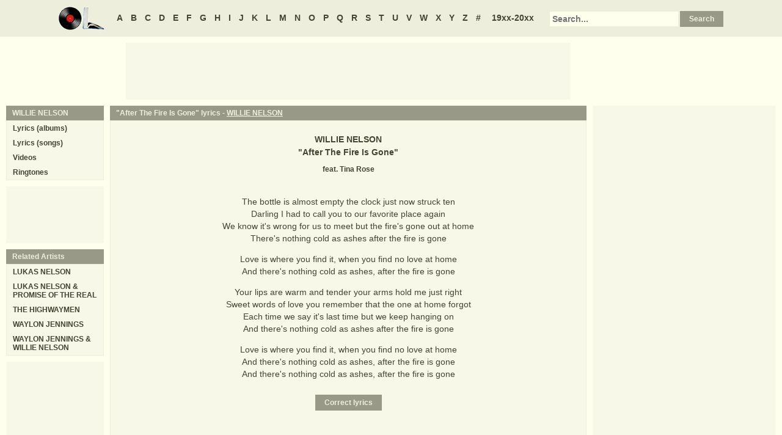

--- FILE ---
content_type: text/html
request_url: https://oldielyrics.com/lyrics/willie_nelson/after_the_fire_is_gone.html
body_size: 2994
content:
<!DOCTYPE html>
<html lang="en">
<head>
<meta charset="utf-8">
<meta http-equiv="X-UA-Compatible" content="IE=edge">
<meta name="viewport" content="width=device-width, initial-scale=1.0">
<meta name="description" content="Lyrics to &quot;After The Fire Is Gone&quot; by WILLIE NELSON: The bottle is almost empty the clock just now struck ten / Darling I had to call you to our favorite place again / We know it's wrong for us to meet but the fire's gone out at home / There's nothing cold as ashes after the fire is gone / Love is where you find it,...">
<meta name="keywords" content="After The Fire Is Gone, After The Fire Is Gone lyrics, WILLIE NELSON After The Fire Is Gone lyrics, WILLIE NELSON lyrics">
<title>After The Fire Is Gone lyrics - WILLIE NELSON</title>
<link rel="stylesheet" href="https://www.oldielyrics.com/ols.css">
<!--[if lt IE 9]>
<script src="https://cdnjs.cloudflare.com/ajax/libs/html5shiv/3.7.3/html5shiv.min.js"></script>
<script src="https://cdnjs.cloudflare.com/ajax/libs/respond.js/1.4.2/respond.min.js"></script>
<![endif]-->
<script>
ArtistName = "WILLIE NELSON";
SongName = "After The Fire Is Gone";
AlbumName = "";
cf_page_artist = "WILLIE NELSON";
cf_page_song = "After The Fire Is Gone";
</script>
</head>

<body>
<div id="bigcon">
<nav id="abc" class="noprint">
  <a class="home" href="https://www.oldielyrics.com"><img src="https://www.oldielyrics.com/oll.png" alt="OldieLyrics.com"></a>
  <a href="https://www.oldielyrics.com/a.html">A</a>
  <a href="https://www.oldielyrics.com/b.html">B</a>
  <a href="https://www.oldielyrics.com/c.html">C</a>
  <a href="https://www.oldielyrics.com/d.html">D</a>
  <a href="https://www.oldielyrics.com/e.html">E</a>
  <a href="https://www.oldielyrics.com/f.html">F</a>
  <a href="https://www.oldielyrics.com/g.html">G</a>
  <a href="https://www.oldielyrics.com/h.html">H</a>
  <a href="https://www.oldielyrics.com/i.html">I</a>
  <a href="https://www.oldielyrics.com/j.html">J</a>
  <a href="https://www.oldielyrics.com/k.html">K</a>
  <a href="https://www.oldielyrics.com/l.html">L</a>
  <a href="https://www.oldielyrics.com/m.html">M</a>
  <a href="https://www.oldielyrics.com/n.html">N</a>
  <a href="https://www.oldielyrics.com/o.html">O</a>
  <a href="https://www.oldielyrics.com/p.html">P</a>
  <a href="https://www.oldielyrics.com/q.html">Q</a>
  <a href="https://www.oldielyrics.com/r.html">R</a>
  <a href="https://www.oldielyrics.com/s.html">S</a>
  <a href="https://www.oldielyrics.com/t.html">T</a>
  <a href="https://www.oldielyrics.com/u.html">U</a>
  <a href="https://www.oldielyrics.com/v.html">V</a>
  <a href="https://www.oldielyrics.com/w.html">W</a>
  <a href="https://www.oldielyrics.com/x.html">X</a>
  <a href="https://www.oldielyrics.com/y.html">Y</a>
  <a href="https://www.oldielyrics.com/z.html">Z</a>
  <a href="https://www.oldielyrics.com/0.html">#</a>
  <a class="years" href="https://www.oldielyrics.com/years.html">19xx-20xx</a>
  <form id="cse-search-box" action="https://www.oldielyrics.com/searchresults.html">
    <input type="hidden" name="cx" value="partner-pub-1127189538012976:wg12vl5m2v4">
    <input type="hidden" name="cof" value="FORID:11">
    <input type="hidden" name="ie" value="ISO-8859-1">
    <input type="text" name="q" placeholder="Search...">
    <input type="submit" name="sa" value="Search">
  </form>
</nav>

<script async src="https://pagead2.googlesyndication.com/pagead/js/adsbygoogle.js"></script>
<div id="ad1" class="noprint"></div>

<div class="maincon">
<main>
<div id="song" itemscope itemtype="http://schema.org/MusicComposition">
<header><h1 class="cap noprint">"After The Fire Is Gone" lyrics - <a href="../../w/willie_nelson.html">WILLIE NELSON</a></h1></header>
<div class="con">
<div id="artistname" itemprop="recordedAs" itemscope itemtype="http://schema.org/MusicRecording" itemref="album videocon">
<span itemprop="byArtist">WILLIE NELSON</span>
</div>
<div id="songname">"<span itemprop="name">After The Fire Is Gone</span>"</div>
<div id="feat">feat. Tina Rose</div><div id="adtf1" class="noprint"></div>
<div id="lyrics" itemprop="lyrics" itemscope itemtype="http://schema.org/CreativeWork"><div itemprop="text">
<p>The bottle is almost empty the clock just now struck ten<br>
Darling I had to call you to our favorite place again<br>
We know it's wrong for us to meet but the fire's gone out at home<br>
There's nothing cold as ashes after the fire is gone</p><p>Love is where you find it, when you find no love at home<br>
And there's nothing cold as ashes, after the fire is gone</p><p>Your lips are warm and tender your arms hold me just right<br>
Sweet words of love you remember that the one at home forgot<br>
Each time we say it's last time but we keep hanging on<br>
And there's nothing cold as ashes after the fire is gone</p><p>Love is where you find it, when you find no love at home<br>
And there's nothing cold as ashes, after the fire is gone<br>
And there's nothing cold as ashes, after the fire is gone<br>
</p>
</div></div>
<form id="subcor" class="noprint" action="https://www.oldielyrics.com/submit.php" method="post">
  <input type="hidden" name="scartist" value="WILLIE NELSON">
  <input type="hidden" name="scsong" value="After The Fire Is Gone">
  <input type="hidden" name="sclyrics">
  <input type="submit" name="scsubmit" value="Correct lyrics">
</form>
<div id="adtf2" class="noprint"></div>
<div id="bookmark" class="noprint"></div>
</div>
</div>
<div id="ad2" class="hidedesk noprint"></div>
<div id="album"><div class="album" itemprop="inAlbum" itemscope itemtype="http://schema.org/MusicAlbum">
  <meta itemprop="byArtist" content="WILLIE NELSON">
<header><h2 class="cap">
    <a href="../../albums/willie_nelson/2013-to_all_the_girls.html" itemprop="url"><span itemprop="name">To All The Girls...</span></a>
    <span class="flr">(<a href="../../2013.html"><span itemprop="datePublished">2013</span></a>)</span>
    <span class="clrb"></span>
  </h2></header>
 <div class="con colscon centert">
  <div class="coveral">
    <a href="../../albums/willie_nelson/2013-to_all_the_girls.html"><img class="cover" src="https://images-na.ssl-images-amazon.com/images/P/B00E9JLQB0.01._SCMZZZZZZZ_.jpg" alt="To All The Girls... (2013)" itemprop="image"></a>
    <a rel="nofollow" href="https://www.amazon.com/exec/obidos/ASIN/B00E9JLQB0/oldielyrics-20" target="_blank"><img class="buy_amzn noprint" src="https://www.oldielyrics.com/buy_amzn.gif" alt="Buy from Amazon"></a>
  </div>
  <ol class="tracklist">
<li itemprop="track" itemscope itemtype="http://schema.org/MusicRecording"><a href="from_here_to_the_moon_and_back.html" itemprop="url"><span itemprop="name">From Here To The Moon And Back</span></a></li>
<li itemprop="track" itemscope itemtype="http://schema.org/MusicRecording"><a href="she_was_no_good_for_me.html" itemprop="url"><span itemprop="name">She Was No Good For Me</span></a></li>
<li itemprop="track" itemscope itemtype="http://schema.org/MusicRecording"><a href="it_wont_be_very_long.html" itemprop="url"><span itemprop="name">It Won't Be Very Long</span></a></li>
<li itemprop="track" itemscope itemtype="http://schema.org/MusicRecording"><a href="please_dont_tell_me_how_the_story_ends.html" itemprop="url"><span itemprop="name">Please Don't Tell Me How The Story Ends</span></a></li>
<li itemprop="track" itemscope itemtype="http://schema.org/MusicRecording"><a href="far_away_places.html" itemprop="url"><span itemprop="name">Far Away Places</span></a></li>
<li itemprop="track" itemscope itemtype="http://schema.org/MusicRecording"><a href="bloody_mary_morning.html" itemprop="url"><span itemprop="name">Bloody Mary Morning</span></a></li>
<li itemprop="track" itemscope itemtype="http://schema.org/MusicRecording"><a href="always_on_my_mind.html" itemprop="url"><span itemprop="name">Always On My Mind</span></a></li>
<li itemprop="track" itemscope itemtype="http://schema.org/MusicRecording"><a href="somewhere_between.html" itemprop="url"><span itemprop="name">Somewhere Between</span></a></li>
<li itemprop="track" itemscope itemtype="http://schema.org/MusicRecording"><a href="no_mas_amor.html" itemprop="url"><span itemprop="name">No Mas Amor</span></a></li>
<li itemprop="track" itemscope itemtype="http://schema.org/MusicRecording"><a href="back_to_earth.html" itemprop="url"><span itemprop="name">Back To Earth</span></a></li>
<li itemprop="track" itemscope itemtype="http://schema.org/MusicRecording"><a href="grandmas_hands.html" itemprop="url"><span itemprop="name">Grandma's Hands</span></a></li>
<li itemprop="track" itemscope itemtype="http://schema.org/MusicRecording"><a href="walkin.html" itemprop="url"><span itemprop="name">Walkin'</span></a></li>
<li itemprop="track" itemscope itemtype="http://schema.org/MusicRecording"><a href="til_the_end_of_the_world.html" itemprop="url"><span itemprop="name">'Til The End Of The World</span></a></li>
<li itemprop="track" itemscope itemtype="http://schema.org/MusicRecording"><a href="will_you_remember_mine.html" itemprop="url"><span itemprop="name">Will You Remember Mine</span></a></li>
<li itemprop="track" itemscope itemtype="http://schema.org/MusicRecording"><a href="dry_lightning.html" itemprop="url"><span itemprop="name">Dry Lightning</span></a></li>
<li itemprop="track" itemscope itemtype="http://schema.org/MusicRecording"><a href="making_believe.html" itemprop="url"><span itemprop="name">Making Believe</span></a></li>
<li itemprop="track" itemscope itemtype="http://schema.org/MusicRecording"><a href="have_you_ever_seen_the_rain.html" itemprop="url"><span itemprop="name">Have You Ever Seen The Rain</span></a></li>
<li itemprop="track" itemscope itemtype="http://schema.org/MusicRecording"><a href="after_the_fire_is_gone.html" itemprop="url"><span itemprop="name">After The Fire Is Gone</span></a></li>
</ol>
 </div>
</div>
</div>
</main>
<aside class="right noprint">
  <div id="ad3"></div>
<div id="videocon" itemprop="video" itemscope itemtype="http://schema.org/VideoObject">
  <h2 class="cap leftt" itemprop="caption name description"><a href="../../w/willie_nelson_videos.html"><span itemprop="musicBy" itemscope itemtype="http://schema.org/MusicGroup"><span itemprop="name">WILLIE NELSON</span></span> videos</a> - After The Fire Is Gone</h2>
  <meta itemprop="thumbnailUrl" content="https://www.oldielyrics.com/oll.png">
  <meta itemprop="uploadDate" content="2018-04-04">
  <iframe id="video"></iframe>
</div>
<div id="ad4"></div>
</aside>
<aside class="left noprint">
<nav id="artistnav">
<div class="cap">WILLIE NELSON</div>
<ul class="con">
  <li><a href="../../w/willie_nelson.html">Lyrics (albums)</a></li>
  <li><a href="../../w/willie_nelson_abc.html">Lyrics (songs)</a></li>
  <li><a href="../../w/willie_nelson_videos.html">Videos</a></li>
  <li><a href="https://www.azringtones.com">Ringtones</a></li>
</ul>
</nav>
<div id="ad5" class="showdesk"></div>
<div id="related">
<div class="cap">Related Artists</div>
<ul class="con">
<li><a href="../../l/lukas_nelson.html">LUKAS NELSON</a></li>
<li><a href="../../l/lukas_nelson_promise_of_the_real.html">LUKAS NELSON & PROMISE OF THE REAL</a></li>
<li><a href="../../t/the_highwaymen.html">THE HIGHWAYMEN</a></li>
<li><a href="../../w/waylon_jennings.html">WAYLON JENNINGS</a></li>
<li><a href="../../w/waylon_jennings_willie_nelson.html">WAYLON JENNINGS & WILLIE NELSON</a></li>
</ul>
</div>
<div id="ad6" class="showdesk"></div>
</aside>
</div>

<div id="ad7" class="noprint"></div>

<div id="breadcrumbs" class="noprint" itemscope itemtype="http://schema.org/BreadcrumbList">
<span itemprop="itemListElement" itemscope itemtype="http://schema.org/ListItem">
  <a href="https://www.oldielyrics.com" itemprop="item"><span itemprop="name">Home</span></a>
  <meta itemprop="position" content="1">
</span>><span itemprop="itemListElement" itemscope itemtype="http://schema.org/ListItem">
  <a href="https://www.oldielyrics.com/n.html" itemprop="item"><span itemprop="name">N</span></a>
  <meta itemprop="position" content="2">
</span>>
<span itemprop="itemListElement" itemscope itemtype="http://schema.org/ListItem">
  <a href="https://www.oldielyrics.com/w/willie_nelson.html" itemprop="item"><span itemprop="name">WILLIE NELSON</span></a>
  <meta itemprop="position" content="3">
</span>>
<span itemprop="itemListElement" itemscope itemtype="http://schema.org/ListItem">
  <a href="https://www.oldielyrics.com/lyrics/willie_nelson/after_the_fire_is_gone.html" itemprop="item"><span itemprop="name">After The Fire Is Gone lyrics</span></a>
  <meta itemprop="position" content="4">
</span>
</div>

<footer id="ribbon" class="noprint">
  <ul>
    <li><a href="https://www.oldielyrics.com/request">Request Lyrics</a></li>
    <li><a href="https://www.oldielyrics.com/submit.php">Submit Lyrics</a></li>
    <li><a href="https://www.oldielyrics.com/christmas.html">Christmas Lyrics</a></li>
    <li><a href="https://www.azringtones.com">Ringtones</a></li>
    <li><a href="https://www.oldielyrics.com/contact.html">Contact Us</a></li>
    <li><a href="https://www.oldielyrics.com/links.html">Links</a></li>
  </ul>
</footer>
</div>

<script src="https://www.oldielyrics.com/bot1.js"></script>
<div id="ad4x"><script src="https://www.oldielyrics.com/ad4x.js"></script></div>
<div id="ad7x"><script src="https://www.oldielyrics.com/ad7x.js"></script></div>
<script src="https://www.oldielyrics.com/bot2.js"></script>

</body>
</html>


--- FILE ---
content_type: text/html; charset=utf-8
request_url: https://www.google.com/recaptcha/api2/aframe
body_size: 266
content:
<!DOCTYPE HTML><html><head><meta http-equiv="content-type" content="text/html; charset=UTF-8"></head><body><script nonce="CGid_VymOIRQosD1G_ibww">/** Anti-fraud and anti-abuse applications only. See google.com/recaptcha */ try{var clients={'sodar':'https://pagead2.googlesyndication.com/pagead/sodar?'};window.addEventListener("message",function(a){try{if(a.source===window.parent){var b=JSON.parse(a.data);var c=clients[b['id']];if(c){var d=document.createElement('img');d.src=c+b['params']+'&rc='+(localStorage.getItem("rc::a")?sessionStorage.getItem("rc::b"):"");window.document.body.appendChild(d);sessionStorage.setItem("rc::e",parseInt(sessionStorage.getItem("rc::e")||0)+1);localStorage.setItem("rc::h",'1768948106128');}}}catch(b){}});window.parent.postMessage("_grecaptcha_ready", "*");}catch(b){}</script></body></html>